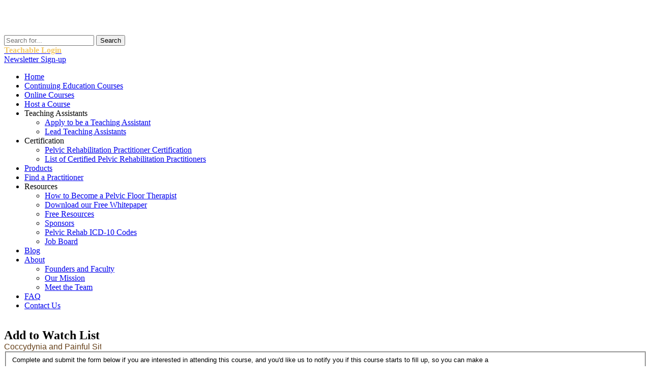

--- FILE ---
content_type: text/html; charset=utf-8
request_url: https://hermanwallace.com/component/rsform/form/60-add-to-watch-list?form%5Bcustom_title%5D=Coccydynia%20and%20Painful%20Sitting%20-%20October%2016%202022
body_size: 6882
content:

<!DOCTYPE html>
<html dir="ltr" lang="en-gb">
	<head>

<!-- Google Tag Manager -->
<script>(function(w,d,s,l,i){w[l]=w[l]||[];w[l].push({'gtm.start':
new Date().getTime(),event:'gtm.js'});var f=d.getElementsByTagName(s)[0],
j=d.createElement(s),dl=l!='dataLayer'?'&l='+l:'';j.async=true;j.src=
'https://www.googletagmanager.com/gtm.js?id='+i+dl;f.parentNode.insertBefore(j,f);
})(window,document,'script','dataLayer','GTM-KZ3DLVV');</script>
<!-- End Google Tag Manager -->
		<base href="https://hermanwallace.com/component/rsform/form/60-add-to-watch-list" />
	<meta http-equiv="content-type" content="text/html; charset=utf-8" />
	<meta name="keywords" content="physical therapist continuing education, physical therapy continuing education, pelvic floor, pelvic rehabilitation, PT continuing education, PT CEUs, pelvic rehab, pelvic floor dysfunction, pelvic floor rehabilitation" />
	<meta name="rights" content="Copyright © Herman &amp; Wallace Inc. | All rights reserved." />
	<meta name="description" content="Physical Therapy Continuing Education Courses focused on Pelvic Rehabilitation" />
	<meta name="generator" content="Joomla! - Open Source Content Management" />
	<title>Herman &amp; Wallace Pelvic Rehabilitation Continuing Education - Herman &amp; Wallace Pelvic Rehabilitation Continuing Education</title>
	<link href="/templates/hermanwallacethemev6/favicon.ico" rel="shortcut icon" type="image/vnd.microsoft.icon" />
	
	<link href="/media/com_rsform/css/front.css?7f89702c05a3fe5ae71af95503d24c21" rel="stylesheet" type="text/css" />
	<link href="/media/com_rsform/css/frameworks/responsive/responsive.css?7f89702c05a3fe5ae71af95503d24c21" rel="stylesheet" type="text/css" />
	<link href="/media/plg_system_jcemediabox/css/jcemediabox.min.css?8aff1a0a822f1fd4a34a34e5adf5d86b" rel="stylesheet" type="text/css" />
	<style type="text/css">

	</style>
	<script type="application/json" class="joomla-script-options new">{"csrf.token":"8b0b97862b9c0effc3c108deb7d5f8d8","system.paths":{"root":"","base":""},"system.keepalive":{"interval":3540000,"uri":"\/component\/ajax\/?format=json"}}</script>
	
	<script src="/media/com_rsform/js/script.js?7f89702c05a3fe5ae71af95503d24c21" type="text/javascript"></script>
	<script src="/media/plg_system_rsfphcaptcha/js/hcaptcha.js?7f89702c05a3fe5ae71af95503d24c21" type="text/javascript"></script>
	<script src="/media/system/js/core.js?7f89702c05a3fe5ae71af95503d24c21" type="text/javascript"></script>
	<!--[if lt IE 9]><script src="/media/system/js/polyfill.event.js?7f89702c05a3fe5ae71af95503d24c21" type="text/javascript"></script><![endif]-->
	<script src="/media/system/js/keepalive.js?7f89702c05a3fe5ae71af95503d24c21" type="text/javascript"></script>
	<script src="/media/jui/js/jquery.min.js?7f89702c05a3fe5ae71af95503d24c21" type="text/javascript"></script>
	<script src="/media/jui/js/jquery-noconflict.js?7f89702c05a3fe5ae71af95503d24c21" type="text/javascript"></script>
	<script src="/media/jui/js/jquery-migrate.min.js?7f89702c05a3fe5ae71af95503d24c21" type="text/javascript"></script>
	<script src="/media/plg_system_jcemediabox/js/jcemediabox.min.js?8aff1a0a822f1fd4a34a34e5adf5d86b" type="text/javascript"></script>
	<script src="/media/system/js/mootools-core.js?7f89702c05a3fe5ae71af95503d24c21" type="text/javascript"></script>
	<script src="/media/system/js/mootools-more.js?7f89702c05a3fe5ae71af95503d24c21" type="text/javascript"></script>
	<script type="text/javascript">

		var j2storeURL = 'https://hermanwallace.com/';
		RSFormProhCaptcha.loaders.push(function(){
	if (typeof RSFormProhCaptcha.forms[60] === 'undefined') {
		var id = hcaptcha.render('h-captcha-1166', {"sitekey":"03d44ed0-b4d8-4d56-a20a-51677fe62623","theme":"light","size":"normal"});
		RSFormProhCaptcha.forms[60] = id;
		
	}
});RSFormProUtils.addEvent(window, 'load', function(){
	RSFormPro.setHTML5Validation('60', false, {"parent":"","field":"rsform-error"}, 0);  
});jQuery(document).ready(function(){WfMediabox.init({"base":"\/","theme":"squeeze","width":"900","height":"700","lightbox":0,"shadowbox":0,"icons":1,"overlay":1,"overlay_opacity":0.8000000000000000444089209850062616169452667236328125,"overlay_color":"#000000","transition_speed":300,"close":2,"scrolling":"fixed","labels":{"close":"Close","next":"Next","previous":"Previous","cancel":"Cancel","numbers":"{{numbers}}","numbers_count":"{{current}} of {{total}}","download":"Download"},"swipe":true});});
	</script>
	<style type="text/css">
.rsform-block-hidden-field{
display: none;
}

.rsform-block.rsform-block-custom-title .formControls {
	margin: 0;
	text-align: center;
}

.rsform-block-attention .formBody {
	max-width: 80%;
}

input#custom_title {
	text-align: center;
	border: none;
	box-shadow: none;
	font-size: 16px;
	padding: 0;
color: #664019;
}

h1 {
	margin: 0 !important;
}

h2 {
	margin: 0 !important;
	padding: 20px 0 0 0 !important;
}

.rsform-block {
	font-size: 13px;
	font-family: Arial, 'Arial Unicode MS', Helvetica, Sans-Serif;
	font-weight: normal;
	font-style: normal;
	line-height: 18px;
}

#userForm .formBody select {
     background: #F9FAFB;
    -webkit-border-radius: 3px;
    -moz-border-radius: 3px;
    border-radius: 3px;
    -webkit-box-shadow: 0 0 2px 1px rgba(0, 0, 0, 0.2);
    -moz-box-shadow: 0 0 2px 1px rgba(0, 0, 0, 0.2);
    box-shadow: 0 0 2px 1px rgba(0, 0, 0, 0.2);
    border-width: 0;
    padding: 8px 10px;
    color: #000 !important;
    font-size: 16px;
    height: 34px;
    font-family: Catamaran, 'Arial Unicode MS', Helvetica, Sans-Serif;
    box-sizing: border-box;
    width: 100%;
    display: block;
    margin: 0;
    font-weight: normal;
    font-style: normal;
    text-shadow: none;
}

textarea#Message {
	width: 80% !important;
	min-height: 150px;
}

.form-attention {
	width: 80%;
}

p.formDescription {
	margin: 0 !important;
}

.rsform-block.rsform-block-submit {
	margin: 0 !important;
}

form#userForm input#Submit.rsform-submit-button {
	border-radius: 3px;
	border: 1px solid #792720;
	padding: 5px 15px 5px 15px;
	color: #fff;
	margin: 0 auto;
	box-shadow: 0px 4px 9px -4px #000;
	border-color: rgba(0, 0, 0, 0.1) rgba(0, 0, 0, 0.1) rgba(0, 0, 0, 0.25);
	text-shadow: 0 -1px 0 rgba(0, 0, 0, 0.25);
	font-size: 13px;
	line-height: 18px;
	font-family: Arial, 'Arial Unicode MS', Helvetica, Sans-Serif;
	font-weight: bold;
	font-style: normal;
	cursor: pointer;
	background: linear-gradient(to bottom, #681C1C 0%,#E10700 100%) !important;
	color: #FFF;
	display: block;
	margin-left: 245px;
}

button#Submit {
    text-align: center;
    margin: 0 auto;
    display: block;
    background: #F3C969;
    border: none;
    color: #000;
    padding: 8px 25px;
    text-shadow: none;
}

@media screen and (max-width:479px) {
button#Submit {
    width: 93%;
}
}

.rsform-submit-button:hover {
	box-shadow: 0px 4px 9px -3px #000;
}


</style>
	<script src="https://hcaptcha.com/1/api.js?render=explicit" async defer></script>

		<link rel="stylesheet" href="/templates/system/css/system.css" />
		<link rel="stylesheet" href="/templates/system/css/general.css" />

		<!-- Created by Artisteer v4.2.0.60623 -->
		<meta name="viewport" content="initial-scale = 1.0, maximum-scale = 1.0, user-scalable = no, width = device-width" />

		<!--[if lt IE 9]><script src="https://html5shiv.googlecode.com/svn/trunk/html5.js"></script><![endif]-->
	   	<link rel="stylesheet" href="/templates/hermanwallacethemev6/css/template.css" media="screen" />

	   	<!--[if lte IE 7]><link rel="stylesheet" href="/templates/hermanwallacethemev6/css/template.ie7.css" media="screen" /><![endif]-->
		<link rel="stylesheet" href="/templates/hermanwallacethemev6/css/template.responsive.css" media="all" />
		
		<link rel="preconnect" href="https://fonts.googleapis.com">
		<link rel="preconnect" href="https://fonts.gstatic.com" crossorigin>
		<link href="https://fonts.googleapis.com/css2?family=Catamaran:wght@300;400;600;700&display=swap" rel="stylesheet">
		
		<link rel="shortcut icon" href="/favicon.ico" type="image/x-icon" />

	    <script>if ('undefined' != typeof jQuery) document._artxJQueryBackup = jQuery;</script>
	    <script src="/templates/hermanwallacethemev6/jquery.js"></script>
	    <script>jQuery.noConflict();</script><script src="/templates/hermanwallacethemev6/script.js"></script>
	    <script src="/templates/hermanwallacethemev6/script.responsive.js"></script>
	    <script src="/templates/hermanwallacethemev6/modules.js"></script>
	    <script src="/templates/hermanwallacethemev6/css_browser_selector.js"></script>
	    	    <script>if (document._artxJQueryBackup) jQuery = document._artxJQueryBackup;</script>
		
				<script>
			jQuery(document).ready(function(){
				urlParams = location.search;
				
				if( urlParams.includes('utm_source') ){
					// SET UTM COOKIE
					exdays = 60;
					cname = 'user-utm-data';
					cvalue = location.search;
					var d = new Date();
					d.setTime(d.getTime() + (exdays*24*60*60*1000));
					var expires = "expires="+ d.toUTCString();
					document.cookie = cname + "=" + cvalue + ";" + expires + ";path=/";
				}
			});
		</script>
		<!-- Meta Pixel Code -->
		<script>
		!function(f,b,e,v,n,t,s)
		{if(f.fbq)return;n=f.fbq=function(){n.callMethod?
		n.callMethod.apply(n,arguments):n.queue.push(arguments)};
		if(!f._fbq)f._fbq=n;n.push=n;n.loaded=!0;n.version='2.0';
		n.queue=[];t=b.createElement(e);t.async=!0;
		t.src=v;s=b.getElementsByTagName(e)[0];
		s.parentNode.insertBefore(t,s)}(window, document,'script',
		'https://connect.facebook.net/en_US/fbevents.js');
		fbq('init', '1015657390016506');
		fbq('track', 'PageView');
		</script>
		<noscript><img height="1" width="1" style="display:none"
		src="https://www.facebook.com/tr?id=1015657390016506&ev=PageView&noscript=1"
		/></noscript>
		<!-- End Meta Pixel Code -->	

	</head>
	
	<body page-title="Herman & Wallace Pelvic Rehabilitation Continuing Education - Herman & Wallace Pelvic Rehabilitation Continuing Education" page-layout="">
		<!-- Google Tag Manager (noscript) -->
<noscript><iframe src="https://www.googletagmanager.com/ns.html?id=GTM-KZ3DLVV"
height="0" width="0" style="display:none;visibility:hidden"></iframe></noscript>
<!-- End Google Tag Manager (noscript) -->
		<div id="herm-main">
			<header class="herm-header">	    		<div id="herm-header-inner">
					
		    		<div class="herm-shapes-xx">
						<a href="https://hermanwallace.com/index.php" class="herm-object1071794580x"><img class="header-logo" src="/images/hw-logo-white.png">
						</a>
					</div>

					<div class="herm-positioncontrol herm-positioncontrol-607927550" id="Search">
						<!-- begin nostyle -->
<div class="herm-nostyle">
<!-- begin nostyle content -->
<div class="itp-gs">
	<form action="/component/itpgooglesearch/search" method="get" accept-charset="utf-8">
        <input name="gsquery" type="text" class="inputbox" placeholder="Search for..." value="" />
                <input type="submit" class="btn" value="Search" />
            </form>
</div><!-- end nostyle content -->
</div>
<!-- end nostyle -->
					</div>
					
					<div class="herm-positioncontrol herm-positioncontrol-1534588641" id="Login">
						<!-- begin nostyle -->
<div class="herm-nostyle">
<!-- begin nostyle content -->


<div class="custom"  >
	<div class="teachable-login">
<strong><a href="https://hermanwallace.teachable.com/" target="_blank"><span style="color:#F3C969">Teachable Login</span></a></strong></div>

</div>
<!-- end nostyle content -->
</div>
<!-- end nostyle -->
					</div>
					
					<div class="herm-positioncontrol herm-positioncontrol-277494047" id="phonenumber">
												<div class="news-signup-box"><a href="/newsletter-signup" class="newsletter-button">Newsletter Sign-up</a></div>
					</div>
				</div>
			</header>

				<nav class="herm-nav">
			<div class="herm-nav-inner">
				
								<ul class="herm-hmenu"><li class="item-657 current active"><a class=" active" href="/">Home</a></li><li class="item-1661"><a href="/continuing-education-courses">Continuing Education Courses</a></li><li class="item-701"><a href="/online-courses">Online Courses</a></li><li class="item-1508"><a href="/host-a-course">Host a Course</a></li><li class="item-4319 deeper parent"><a>Teaching Assistants</a><ul><li class="item-4321"><a href="/apply-to-be-a-teaching-assistant">Apply to be a Teaching Assistant</a></li><li class="item-4318"><a href="/lead-teaching-assistants">Lead Teaching Assistants</a></li></ul></li><li class="item-729 deeper parent"><a>Certification</a><ul><li class="item-1498"><a href="/pelvic-rehabilitation-practitioner-certification">Pelvic Rehabilitation Practitioner Certification</a></li><li class="item-1660"><a href="/list-of-certified-pelvic-rehabilitation-practitioners">List of Certified Pelvic Rehabilitation Practitioners</a></li></ul></li><li class="item-2522"><a href="/products">Products</a></li><li class="item-1185"><a title="/search" href="https://pelvicrehab.com/?utm_source=hermanwallace.com&amp;utm_medium=referrral&amp;utm_content=findapractitioner">Find a Practitioner</a></li><li class="item-721 deeper parent"><a class="separator">Resources</a><ul><li class="item-3027"><a href="/how-to-become-a-pelvic-floor-therapist">How to Become a Pelvic Floor Therapist</a></li><li class="item-1184"><a href="/download-our-whitepaper-on-female-pelvic-floor-dysfunction">Download our Free Whitepaper</a></li><li class="item-1182"><a href="/free-resources">Free Resources</a></li><li class="item-1183"><a href="/sponsors">Sponsors</a></li><li class="item-2054"><a href="/common-icd-10-codes-for-pelvic-rehab">Pelvic Rehab ICD-10 Codes</a></li><li class="item-1939"><a href="/job-board">Job Board</a></li></ul></li><li class="item-747"><a title="Blog" href="/blog">Blog</a></li><li class="item-771 deeper parent"><a href="#">About</a><ul><li class="item-1178"><a href="/faculty">Founders and Faculty</a></li><li class="item-1179"><a href="/mission">Our Mission</a></li><li class="item-1180"><a href="/meet-the-team">Meet the Team</a></li></ul></li><li class="item-1341"><a href="/frequently-asked-questions">FAQ</a></li><li class="item-780"><a href="/contact-us">Contact Us</a></li></ul>			</div>
		</nav>
		
		<div class="herm-sheet clearfix">
						<div class="herm-content-breadcrumbs">											</div>
													<div class="herm-layout-wrapper">
					<div class="herm-content-layout">
						<div class="herm-content-layout-row">
							<!-- FDG: Left sidebar (start) -->
														<!-- FDG: Left sidebar (end) -->
							<div class="herm-layout-cell herm-content">
								<article class="herm-post herm-messages"><div class="herm-postcontent clearfix">
<div id="system-message-container">
</div></div></article><div class='----------templates_hermanwallacev6_index-php_1 ----------'> </div><article class="herm-post"><div class="herm-postcontent clearfix"><h1></h1>
<form method="post"  id="userForm" class="formResponsive" action="https://hermanwallace.com/component/rsform/form/60-add-to-watch-list?form%5Bcustom_title%5D=Coccydynia%20and%20Painful%20Sitting%20-%20October%2016%202022"><link rel="stylesheet" href="/templates/hermanwallacethemev6/css/rsforms.css" type="text/css">
<h2>Add to Watch List</h2>
<input type="text" value="Coccydynia and Painful Sitting - October 16 2022" size="20" name="form[custom_title]" id="custom_title" class="rsform-input-box" />

<!-- Do not remove this ID, it is used to identify the page so that the pagination script can work correctly -->
<fieldset class="formHorizontal formContainer" id="rsform_60_page_0">
<script src="/templates/hermanwallacethemev6/utm-parser.js" type="text/javascript"></script>
	<div class="rsform-block rsform-block-attention">
		<div class="formControlLabel"></div>
		<div class="formControls">
		<div class="formBody">Complete and submit the form below if you are interested in attending this course, and you'd like us to notify you if this course starts to fill up, so you can make a decisions about registering before it sells out.<span class="formValidation"></span></div>
		<p class="formDescription"></p>
		</div>
	</div>
	<div class="rsform-block rsform-block-first-name">
		<div class="formControlLabel">First Name:<strong class="formRequired"></strong></div>
		<div class="formControls">
		<div class="formBody"><input type="text" value="" size="32" maxlength="32" name="form[First Name]" id="First Name" class="rsform-input-box" aria-required="true" /><span class="formValidation"><span id="component671" class="formNoError">Invalid Input</span></span></div>
		<p class="formDescription"></p>
		</div>
	</div>
	<div class="rsform-block rsform-block-last-name">
		<div class="formControlLabel">Last Name:<strong class="formRequired"></strong></div>
		<div class="formControls">
		<div class="formBody"><input type="text" value="" size="60" maxlength="60" name="form[Last Name]" id="Last Name" class="rsform-input-box" aria-required="true" /><span class="formValidation"><span id="component672" class="formNoError">Invalid Input</span></span></div>
		<p class="formDescription"></p>
		</div>
	</div>
	<div class="rsform-block rsform-block-email">
		<div class="formControlLabel">Email:<strong class="formRequired"></strong></div>
		<div class="formControls">
		<div class="formBody"><input type="text" value="" size="100" maxlength="100" name="form[Email]" id="Email" class="rsform-input-box" aria-required="true" /><span class="formValidation"><span id="component673" class="formNoError">Please enter a valid email address</span></span></div>
		<p class="formDescription"></p>
		</div>
	</div>
	<div class="rsform-block rsform-block-state">
		<div class="formControlLabel">State<strong class="formRequired"></strong></div>
		<div class="formControls">
		<div class="formBody"><select name="form[State][]" id="State" class="rsform-select-box"><option value="AL "> Alabama</option><option value="AK "> Alaska</option><option value="AS "> American Samoa</option><option value="AZ "> Arizona</option><option value="AR "> Arkansas</option><option value="CA "> California</option><option value="CO "> Colorado</option><option value="CT "> Connecticut</option><option value="DE "> Delaware</option><option value="DC "> District Of Columbia</option><option value="FM "> Federated States Of Micronesia</option><option value="FL "> Florida</option><option value="GA "> Georgia</option><option value="GU "> Guam</option><option value="HI "> Hawaii</option><option value="ID "> Idaho</option><option value="IL "> Illinois</option><option value="IN "> Indiana</option><option value="IA "> Iowa</option><option value="KS "> Kansas</option><option value="KY "> Kentucky</option><option value="LA "> Louisiana</option><option value="ME "> Maine</option><option value="MH "> Marshall Islands</option><option value="MD "> Maryland</option><option value="MA "> Massachusetts</option><option value="MI "> Michigan</option><option value="MN "> Minnesota</option><option value="MS "> Mississippi</option><option value="MO "> Missouri</option><option value="MT "> Montana</option><option value="NE "> Nebraska</option><option value="NV "> Nevada</option><option value="NH "> New Hampshire</option><option value="NJ "> New Jersey</option><option value="NM "> New Mexico</option><option value="NY "> New York</option><option value="NC "> North Carolina</option><option value="ND "> North Dakota</option><option value="MP "> Northern Mariana Islands</option><option value="OH "> Ohio</option><option value="OK "> Oklahoma</option><option value="OR "> Oregon</option><option value="PW "> Palau</option><option value="PA "> Pennsylvania</option><option value="PR "> Puerto Rico</option><option value="RI "> Rhode Island</option><option value="SC "> South Carolina</option><option value="SD "> South Dakota</option><option value="TN "> Tennessee</option><option value="TX "> Texas</option><option value="UT "> Utah</option><option value="VT "> Vermont</option><option value="VI "> Virgin Islands</option><option value="VA "> Virginia</option><option value="WA "> Washington</option><option value="WV "> West Virginia</option><option value="WI "> Wisconsin</option><option value="WY "> Wyoming</option></select><span class="formValidation"><span id="component1125" class="formNoError">Invalid Input</span></span></div>
		<p class="formDescription"></p>
		</div>
	</div>
	<div class="rsform-block rsform-block-message">
		<div class="formControlLabel">Message:<strong class="formRequired"></strong></div>
		<div class="formControls">
		<div class="formBody"><textarea cols="50" rows="5" name="form[Message]" id="Message" class="rsform-text-box"></textarea><span class="formValidation"><span id="component674" class="formNoError">Invalid Input</span></span></div>
		<p class="formDescription"></p>
		</div>
	</div>
	<div class="rsform-block rsform-block-hcaptcha rsform-type-hcaptcha">
		<label class="formControlLabel"></label>
		<div class="formControls">
			<div class="formBody">
				<div id="h-captcha-1166"></div>
				<span class="formValidation"><span id="component1166" class="formNoError">Invalid Input</span></span>
				<p class="formDescription"></p>
			</div>
		</div>
	</div>
	<div class="rsform-block rsform-block-submit">
		<div class="formControlLabel"></div>
		<div class="formControls">
		<div class="formBody"><button type="submit" name="form[Submit]" id="Submit" class="rsform-submit-button" >Submit</button><span class="formValidation"></span></div>
		<p class="formDescription"></p>
		</div>
	</div>
<div class=rsform-block-hidden-field>
	<div class="rsform-block rsform-block-lead-source">
		<div class="formControlLabel"></div>
		<div class="formControls">
		<div class="formBody"><input type="hidden" name="form[Lead Source]" id="Lead Source" value="Add to Watchlist" /><span class="formValidation"></span></div>
		<p class="formDescription"></p>
		</div>
	</div>
	<div class="rsform-block rsform-block-admin-email-to">
		<div class="formControlLabel"></div>
		<div class="formControls">
		<div class="formBody"><input type="hidden" name="form[Admin Email To]" id="Admin Email To" value="derek.huff@hermanwallace.com" /><span class="formValidation"></span></div>
		<p class="formDescription"></p>
		</div>
	</div>
	<div class="rsform-block rsform-block-admin-email-from">
		<div class="formControlLabel"></div>
		<div class="formControls">
		<div class="formBody"><input type="hidden" name="form[Admin Email From]" id="Admin Email From" value="no-reply@hw.com" /><span class="formValidation"></span></div>
		<p class="formDescription"></p>
		</div>
	</div>
	<div class="rsform-block rsform-block-ref-url">
		<div class="formControlLabel"></div>
		<div class="formControls">
		<div class="formBody"><input type="hidden" name="form[ref_url]" id="ref_url" value="" /><span class="formValidation"></span></div>
		<p class="formDescription"></p>
		</div>
</div>
<input type="hidden" name="form[UTM_Source]" id="UTM_Source" value="" />
<input type="hidden" name="form[UTM_Content]" id="UTM_Content" value="" />
<input type="hidden" name="form[UTM_Campaign]" id="UTM_Campaign" value="" />
<input type="hidden" name="form[UTM_Term]" id="UTM_Term" value="" />
<input type="hidden" name="form[UTM_Medium]" id="UTM_Medium" value="" />
	</div>
</fieldset>
<input type="hidden" name="form[Remote]" id="Remote" value="52.15.202.79" />
<input type="hidden" name="form[formId]" value="60"/><input type="hidden" name="8b0b97862b9c0effc3c108deb7d5f8d8" value="1" /></form></div></article><div class='----------templates_hermanwallacev6_index-php_2 ----------'> </div>							</div>
													</div>
					</div>
				</div>
								</div>

		<footer class="herm-footer">
			<div class="herm-footer-inner">
				<div class="herm-content-layout layout-item-0">
					<div class="herm-content-layout-row">
						<div class="herm-layout-cell layout-item-1" style="width: 67%">
														<!-- begin nostyle -->
<div class="herm-nostyle clear">
<!-- begin nostyle content -->


<div class="custom clear"  >
	<p>Herman &amp; Wallace | Pelvic Rehabilitation Institute<br /><strong><a href="/terms-and-conditions-of-attendance">Terms &amp; Conditions</a></strong> that apply to all Continuing Education Courses</p>
<a href="https://www.instagram.com/hermanwallacepelvicrehab/"><img src="/images/IG_Icon_-_Correct.jpg" alt="" width="30" height="30" /></a> <a href="https://www.facebook.com/HermanWallacePelvicRehab"><img src="/images/FB.jpg" alt="" width="30" height="30" /></a><a href="http://linkedin.com/company/herman-&amp;-wallace-inc-/"><img src="/images/IN.jpg" alt="" width="30" height="30" /></a><a href="https://www.youtube.com/channel/UCAOKBMFh9UIe6n3_1STNDdA"><img src="/images/YouTube.png" alt="" width="30" height="30" /></a> </a> 








</div>
<!-- end nostyle content -->
</div>
<!-- end nostyle -->
													</div>
						<div class="herm-layout-cell layout-item-1" style="width: 33%">
														<!-- begin nostyle -->
<div class="herm-nostyle clear">
<!-- begin nostyle content -->


<div class="custom clear"  >
	<p>©2025 Herman &amp; Wallace | All Rights Reserved<br /> <a href="/privacy-and-cookie-policy"><strong>Privacy and Cookie Policy</strong></a></p></div>
<!-- end nostyle content -->
</div>
<!-- end nostyle -->
													</div>
					</div>
				</div>
			</div>
		</footer>
		</div>

		</body>
</html>
